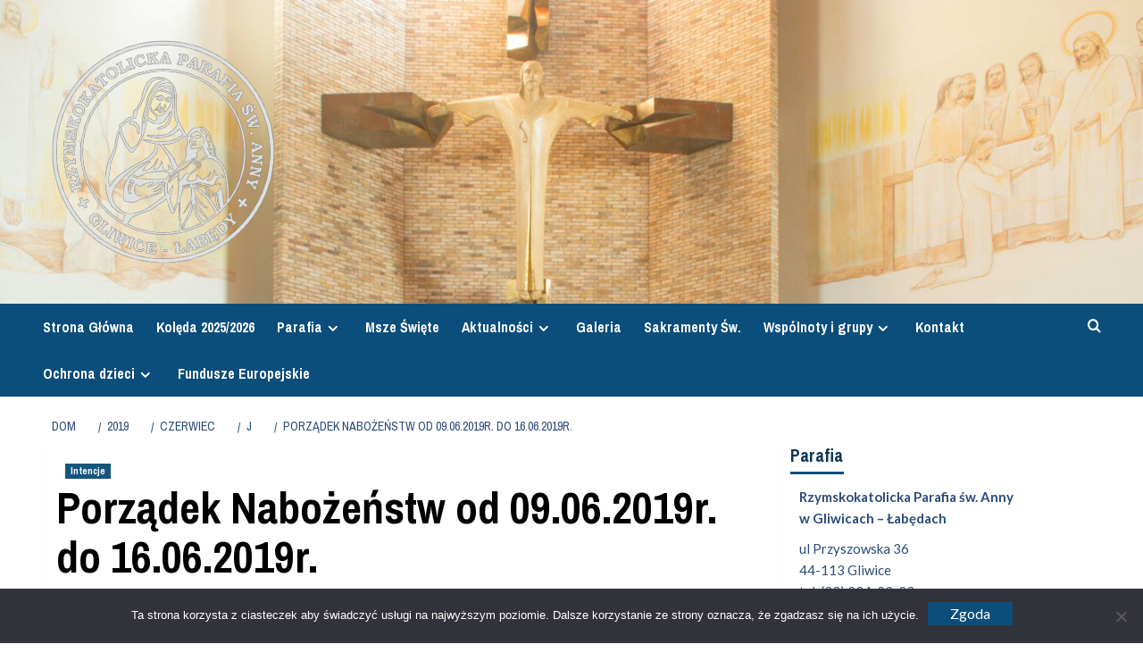

--- FILE ---
content_type: text/html; charset=UTF-8
request_url: http://www.sw.anna.gliwice.pl/2019/06/08/porzadek-nabozenstw-od-09-06-2019r-do-16-06-2019r/
body_size: 16780
content:
<!doctype html>
<html lang="pl-PL">

<head>
    <meta charset="UTF-8">
    <meta name="viewport" content="width=device-width, initial-scale=1">
    <link rel="profile" href="http://gmpg.org/xfn/11">
    <title>Porządek Nabożeństw od 09.06.2019r. do 16.06.2019r. &#8211; Rzymskokatolicka Parafia św. Anny</title>
<meta name='robots' content='max-image-preview:large' />
	<style>img:is([sizes="auto" i], [sizes^="auto," i]) { contain-intrinsic-size: 3000px 1500px }</style>
	<link rel='preload' href='https://fonts.googleapis.com/css?family=Source%2BSans%2BPro%3A400%2C700%7CLato%3A400%2C700&#038;subset=latin%2Clatin-ext&#038;display=swap' as='style' onload="this.onload=null;this.rel='stylesheet'" type='text/css' media='all' crossorigin='anonymous'>
<link rel='preconnect' href='https://fonts.googleapis.com' crossorigin='anonymous'>
<link rel='preconnect' href='https://fonts.gstatic.com' crossorigin='anonymous'>
<link rel='dns-prefetch' href='//fonts.googleapis.com' />
<link rel='preconnect' href='https://fonts.googleapis.com' />
<link rel='preconnect' href='https://fonts.gstatic.com' />
<link rel="alternate" type="application/rss+xml" title="Rzymskokatolicka Parafia św. Anny &raquo; Kanał z wpisami" href="http://www.sw.anna.gliwice.pl/feed/" />
<script type="text/javascript">
/* <![CDATA[ */
window._wpemojiSettings = {"baseUrl":"https:\/\/s.w.org\/images\/core\/emoji\/16.0.1\/72x72\/","ext":".png","svgUrl":"https:\/\/s.w.org\/images\/core\/emoji\/16.0.1\/svg\/","svgExt":".svg","source":{"concatemoji":"http:\/\/www.sw.anna.gliwice.pl\/wp-includes\/js\/wp-emoji-release.min.js?ver=6.8.3"}};
/*! This file is auto-generated */
!function(s,n){var o,i,e;function c(e){try{var t={supportTests:e,timestamp:(new Date).valueOf()};sessionStorage.setItem(o,JSON.stringify(t))}catch(e){}}function p(e,t,n){e.clearRect(0,0,e.canvas.width,e.canvas.height),e.fillText(t,0,0);var t=new Uint32Array(e.getImageData(0,0,e.canvas.width,e.canvas.height).data),a=(e.clearRect(0,0,e.canvas.width,e.canvas.height),e.fillText(n,0,0),new Uint32Array(e.getImageData(0,0,e.canvas.width,e.canvas.height).data));return t.every(function(e,t){return e===a[t]})}function u(e,t){e.clearRect(0,0,e.canvas.width,e.canvas.height),e.fillText(t,0,0);for(var n=e.getImageData(16,16,1,1),a=0;a<n.data.length;a++)if(0!==n.data[a])return!1;return!0}function f(e,t,n,a){switch(t){case"flag":return n(e,"\ud83c\udff3\ufe0f\u200d\u26a7\ufe0f","\ud83c\udff3\ufe0f\u200b\u26a7\ufe0f")?!1:!n(e,"\ud83c\udde8\ud83c\uddf6","\ud83c\udde8\u200b\ud83c\uddf6")&&!n(e,"\ud83c\udff4\udb40\udc67\udb40\udc62\udb40\udc65\udb40\udc6e\udb40\udc67\udb40\udc7f","\ud83c\udff4\u200b\udb40\udc67\u200b\udb40\udc62\u200b\udb40\udc65\u200b\udb40\udc6e\u200b\udb40\udc67\u200b\udb40\udc7f");case"emoji":return!a(e,"\ud83e\udedf")}return!1}function g(e,t,n,a){var r="undefined"!=typeof WorkerGlobalScope&&self instanceof WorkerGlobalScope?new OffscreenCanvas(300,150):s.createElement("canvas"),o=r.getContext("2d",{willReadFrequently:!0}),i=(o.textBaseline="top",o.font="600 32px Arial",{});return e.forEach(function(e){i[e]=t(o,e,n,a)}),i}function t(e){var t=s.createElement("script");t.src=e,t.defer=!0,s.head.appendChild(t)}"undefined"!=typeof Promise&&(o="wpEmojiSettingsSupports",i=["flag","emoji"],n.supports={everything:!0,everythingExceptFlag:!0},e=new Promise(function(e){s.addEventListener("DOMContentLoaded",e,{once:!0})}),new Promise(function(t){var n=function(){try{var e=JSON.parse(sessionStorage.getItem(o));if("object"==typeof e&&"number"==typeof e.timestamp&&(new Date).valueOf()<e.timestamp+604800&&"object"==typeof e.supportTests)return e.supportTests}catch(e){}return null}();if(!n){if("undefined"!=typeof Worker&&"undefined"!=typeof OffscreenCanvas&&"undefined"!=typeof URL&&URL.createObjectURL&&"undefined"!=typeof Blob)try{var e="postMessage("+g.toString()+"("+[JSON.stringify(i),f.toString(),p.toString(),u.toString()].join(",")+"));",a=new Blob([e],{type:"text/javascript"}),r=new Worker(URL.createObjectURL(a),{name:"wpTestEmojiSupports"});return void(r.onmessage=function(e){c(n=e.data),r.terminate(),t(n)})}catch(e){}c(n=g(i,f,p,u))}t(n)}).then(function(e){for(var t in e)n.supports[t]=e[t],n.supports.everything=n.supports.everything&&n.supports[t],"flag"!==t&&(n.supports.everythingExceptFlag=n.supports.everythingExceptFlag&&n.supports[t]);n.supports.everythingExceptFlag=n.supports.everythingExceptFlag&&!n.supports.flag,n.DOMReady=!1,n.readyCallback=function(){n.DOMReady=!0}}).then(function(){return e}).then(function(){var e;n.supports.everything||(n.readyCallback(),(e=n.source||{}).concatemoji?t(e.concatemoji):e.wpemoji&&e.twemoji&&(t(e.twemoji),t(e.wpemoji)))}))}((window,document),window._wpemojiSettings);
/* ]]> */
</script>
<link rel='stylesheet' id='premium-addons-css' href='http://www.sw.anna.gliwice.pl/wp-content/plugins/premium-addons-for-elementor/assets/frontend/min-css/premium-addons.min.css?ver=4.11.45' type='text/css' media='all' />
<link rel='stylesheet' id='anwp-pg-styles-css' href='http://www.sw.anna.gliwice.pl/wp-content/plugins/anwp-post-grid-for-elementor/public/css/styles.min.css?ver=1.3.3' type='text/css' media='all' />
<style id='wp-emoji-styles-inline-css' type='text/css'>

	img.wp-smiley, img.emoji {
		display: inline !important;
		border: none !important;
		box-shadow: none !important;
		height: 1em !important;
		width: 1em !important;
		margin: 0 0.07em !important;
		vertical-align: -0.1em !important;
		background: none !important;
		padding: 0 !important;
	}
</style>
<link rel='stylesheet' id='wp-block-library-css' href='http://www.sw.anna.gliwice.pl/wp-includes/css/dist/block-library/style.min.css?ver=6.8.3' type='text/css' media='all' />
<style id='wp-block-library-theme-inline-css' type='text/css'>
.wp-block-audio :where(figcaption){color:#555;font-size:13px;text-align:center}.is-dark-theme .wp-block-audio :where(figcaption){color:#ffffffa6}.wp-block-audio{margin:0 0 1em}.wp-block-code{border:1px solid #ccc;border-radius:4px;font-family:Menlo,Consolas,monaco,monospace;padding:.8em 1em}.wp-block-embed :where(figcaption){color:#555;font-size:13px;text-align:center}.is-dark-theme .wp-block-embed :where(figcaption){color:#ffffffa6}.wp-block-embed{margin:0 0 1em}.blocks-gallery-caption{color:#555;font-size:13px;text-align:center}.is-dark-theme .blocks-gallery-caption{color:#ffffffa6}:root :where(.wp-block-image figcaption){color:#555;font-size:13px;text-align:center}.is-dark-theme :root :where(.wp-block-image figcaption){color:#ffffffa6}.wp-block-image{margin:0 0 1em}.wp-block-pullquote{border-bottom:4px solid;border-top:4px solid;color:currentColor;margin-bottom:1.75em}.wp-block-pullquote cite,.wp-block-pullquote footer,.wp-block-pullquote__citation{color:currentColor;font-size:.8125em;font-style:normal;text-transform:uppercase}.wp-block-quote{border-left:.25em solid;margin:0 0 1.75em;padding-left:1em}.wp-block-quote cite,.wp-block-quote footer{color:currentColor;font-size:.8125em;font-style:normal;position:relative}.wp-block-quote:where(.has-text-align-right){border-left:none;border-right:.25em solid;padding-left:0;padding-right:1em}.wp-block-quote:where(.has-text-align-center){border:none;padding-left:0}.wp-block-quote.is-large,.wp-block-quote.is-style-large,.wp-block-quote:where(.is-style-plain){border:none}.wp-block-search .wp-block-search__label{font-weight:700}.wp-block-search__button{border:1px solid #ccc;padding:.375em .625em}:where(.wp-block-group.has-background){padding:1.25em 2.375em}.wp-block-separator.has-css-opacity{opacity:.4}.wp-block-separator{border:none;border-bottom:2px solid;margin-left:auto;margin-right:auto}.wp-block-separator.has-alpha-channel-opacity{opacity:1}.wp-block-separator:not(.is-style-wide):not(.is-style-dots){width:100px}.wp-block-separator.has-background:not(.is-style-dots){border-bottom:none;height:1px}.wp-block-separator.has-background:not(.is-style-wide):not(.is-style-dots){height:2px}.wp-block-table{margin:0 0 1em}.wp-block-table td,.wp-block-table th{word-break:normal}.wp-block-table :where(figcaption){color:#555;font-size:13px;text-align:center}.is-dark-theme .wp-block-table :where(figcaption){color:#ffffffa6}.wp-block-video :where(figcaption){color:#555;font-size:13px;text-align:center}.is-dark-theme .wp-block-video :where(figcaption){color:#ffffffa6}.wp-block-video{margin:0 0 1em}:root :where(.wp-block-template-part.has-background){margin-bottom:0;margin-top:0;padding:1.25em 2.375em}
</style>
<style id='pdfemb-pdf-embedder-viewer-style-inline-css' type='text/css'>
.wp-block-pdfemb-pdf-embedder-viewer{max-width:none}

</style>
<style id='global-styles-inline-css' type='text/css'>
:root{--wp--preset--aspect-ratio--square: 1;--wp--preset--aspect-ratio--4-3: 4/3;--wp--preset--aspect-ratio--3-4: 3/4;--wp--preset--aspect-ratio--3-2: 3/2;--wp--preset--aspect-ratio--2-3: 2/3;--wp--preset--aspect-ratio--16-9: 16/9;--wp--preset--aspect-ratio--9-16: 9/16;--wp--preset--color--black: #000000;--wp--preset--color--cyan-bluish-gray: #abb8c3;--wp--preset--color--white: #ffffff;--wp--preset--color--pale-pink: #f78da7;--wp--preset--color--vivid-red: #cf2e2e;--wp--preset--color--luminous-vivid-orange: #ff6900;--wp--preset--color--luminous-vivid-amber: #fcb900;--wp--preset--color--light-green-cyan: #7bdcb5;--wp--preset--color--vivid-green-cyan: #00d084;--wp--preset--color--pale-cyan-blue: #8ed1fc;--wp--preset--color--vivid-cyan-blue: #0693e3;--wp--preset--color--vivid-purple: #9b51e0;--wp--preset--gradient--vivid-cyan-blue-to-vivid-purple: linear-gradient(135deg,rgba(6,147,227,1) 0%,rgb(155,81,224) 100%);--wp--preset--gradient--light-green-cyan-to-vivid-green-cyan: linear-gradient(135deg,rgb(122,220,180) 0%,rgb(0,208,130) 100%);--wp--preset--gradient--luminous-vivid-amber-to-luminous-vivid-orange: linear-gradient(135deg,rgba(252,185,0,1) 0%,rgba(255,105,0,1) 100%);--wp--preset--gradient--luminous-vivid-orange-to-vivid-red: linear-gradient(135deg,rgba(255,105,0,1) 0%,rgb(207,46,46) 100%);--wp--preset--gradient--very-light-gray-to-cyan-bluish-gray: linear-gradient(135deg,rgb(238,238,238) 0%,rgb(169,184,195) 100%);--wp--preset--gradient--cool-to-warm-spectrum: linear-gradient(135deg,rgb(74,234,220) 0%,rgb(151,120,209) 20%,rgb(207,42,186) 40%,rgb(238,44,130) 60%,rgb(251,105,98) 80%,rgb(254,248,76) 100%);--wp--preset--gradient--blush-light-purple: linear-gradient(135deg,rgb(255,206,236) 0%,rgb(152,150,240) 100%);--wp--preset--gradient--blush-bordeaux: linear-gradient(135deg,rgb(254,205,165) 0%,rgb(254,45,45) 50%,rgb(107,0,62) 100%);--wp--preset--gradient--luminous-dusk: linear-gradient(135deg,rgb(255,203,112) 0%,rgb(199,81,192) 50%,rgb(65,88,208) 100%);--wp--preset--gradient--pale-ocean: linear-gradient(135deg,rgb(255,245,203) 0%,rgb(182,227,212) 50%,rgb(51,167,181) 100%);--wp--preset--gradient--electric-grass: linear-gradient(135deg,rgb(202,248,128) 0%,rgb(113,206,126) 100%);--wp--preset--gradient--midnight: linear-gradient(135deg,rgb(2,3,129) 0%,rgb(40,116,252) 100%);--wp--preset--font-size--small: 13px;--wp--preset--font-size--medium: 20px;--wp--preset--font-size--large: 36px;--wp--preset--font-size--x-large: 42px;--wp--preset--spacing--20: 0.44rem;--wp--preset--spacing--30: 0.67rem;--wp--preset--spacing--40: 1rem;--wp--preset--spacing--50: 1.5rem;--wp--preset--spacing--60: 2.25rem;--wp--preset--spacing--70: 3.38rem;--wp--preset--spacing--80: 5.06rem;--wp--preset--shadow--natural: 6px 6px 9px rgba(0, 0, 0, 0.2);--wp--preset--shadow--deep: 12px 12px 50px rgba(0, 0, 0, 0.4);--wp--preset--shadow--sharp: 6px 6px 0px rgba(0, 0, 0, 0.2);--wp--preset--shadow--outlined: 6px 6px 0px -3px rgba(255, 255, 255, 1), 6px 6px rgba(0, 0, 0, 1);--wp--preset--shadow--crisp: 6px 6px 0px rgba(0, 0, 0, 1);}:root { --wp--style--global--content-size: 790px;--wp--style--global--wide-size: 1180px; }:where(body) { margin: 0; }.wp-site-blocks > .alignleft { float: left; margin-right: 2em; }.wp-site-blocks > .alignright { float: right; margin-left: 2em; }.wp-site-blocks > .aligncenter { justify-content: center; margin-left: auto; margin-right: auto; }:where(.wp-site-blocks) > * { margin-block-start: 24px; margin-block-end: 0; }:where(.wp-site-blocks) > :first-child { margin-block-start: 0; }:where(.wp-site-blocks) > :last-child { margin-block-end: 0; }:root { --wp--style--block-gap: 24px; }:root :where(.is-layout-flow) > :first-child{margin-block-start: 0;}:root :where(.is-layout-flow) > :last-child{margin-block-end: 0;}:root :where(.is-layout-flow) > *{margin-block-start: 24px;margin-block-end: 0;}:root :where(.is-layout-constrained) > :first-child{margin-block-start: 0;}:root :where(.is-layout-constrained) > :last-child{margin-block-end: 0;}:root :where(.is-layout-constrained) > *{margin-block-start: 24px;margin-block-end: 0;}:root :where(.is-layout-flex){gap: 24px;}:root :where(.is-layout-grid){gap: 24px;}.is-layout-flow > .alignleft{float: left;margin-inline-start: 0;margin-inline-end: 2em;}.is-layout-flow > .alignright{float: right;margin-inline-start: 2em;margin-inline-end: 0;}.is-layout-flow > .aligncenter{margin-left: auto !important;margin-right: auto !important;}.is-layout-constrained > .alignleft{float: left;margin-inline-start: 0;margin-inline-end: 2em;}.is-layout-constrained > .alignright{float: right;margin-inline-start: 2em;margin-inline-end: 0;}.is-layout-constrained > .aligncenter{margin-left: auto !important;margin-right: auto !important;}.is-layout-constrained > :where(:not(.alignleft):not(.alignright):not(.alignfull)){max-width: var(--wp--style--global--content-size);margin-left: auto !important;margin-right: auto !important;}.is-layout-constrained > .alignwide{max-width: var(--wp--style--global--wide-size);}body .is-layout-flex{display: flex;}.is-layout-flex{flex-wrap: wrap;align-items: center;}.is-layout-flex > :is(*, div){margin: 0;}body .is-layout-grid{display: grid;}.is-layout-grid > :is(*, div){margin: 0;}body{padding-top: 0px;padding-right: 0px;padding-bottom: 0px;padding-left: 0px;}a:where(:not(.wp-element-button)){text-decoration: none;}:root :where(.wp-element-button, .wp-block-button__link){background-color: #32373c;border-width: 0;color: #fff;font-family: inherit;font-size: inherit;line-height: inherit;padding: calc(0.667em + 2px) calc(1.333em + 2px);text-decoration: none;}.has-black-color{color: var(--wp--preset--color--black) !important;}.has-cyan-bluish-gray-color{color: var(--wp--preset--color--cyan-bluish-gray) !important;}.has-white-color{color: var(--wp--preset--color--white) !important;}.has-pale-pink-color{color: var(--wp--preset--color--pale-pink) !important;}.has-vivid-red-color{color: var(--wp--preset--color--vivid-red) !important;}.has-luminous-vivid-orange-color{color: var(--wp--preset--color--luminous-vivid-orange) !important;}.has-luminous-vivid-amber-color{color: var(--wp--preset--color--luminous-vivid-amber) !important;}.has-light-green-cyan-color{color: var(--wp--preset--color--light-green-cyan) !important;}.has-vivid-green-cyan-color{color: var(--wp--preset--color--vivid-green-cyan) !important;}.has-pale-cyan-blue-color{color: var(--wp--preset--color--pale-cyan-blue) !important;}.has-vivid-cyan-blue-color{color: var(--wp--preset--color--vivid-cyan-blue) !important;}.has-vivid-purple-color{color: var(--wp--preset--color--vivid-purple) !important;}.has-black-background-color{background-color: var(--wp--preset--color--black) !important;}.has-cyan-bluish-gray-background-color{background-color: var(--wp--preset--color--cyan-bluish-gray) !important;}.has-white-background-color{background-color: var(--wp--preset--color--white) !important;}.has-pale-pink-background-color{background-color: var(--wp--preset--color--pale-pink) !important;}.has-vivid-red-background-color{background-color: var(--wp--preset--color--vivid-red) !important;}.has-luminous-vivid-orange-background-color{background-color: var(--wp--preset--color--luminous-vivid-orange) !important;}.has-luminous-vivid-amber-background-color{background-color: var(--wp--preset--color--luminous-vivid-amber) !important;}.has-light-green-cyan-background-color{background-color: var(--wp--preset--color--light-green-cyan) !important;}.has-vivid-green-cyan-background-color{background-color: var(--wp--preset--color--vivid-green-cyan) !important;}.has-pale-cyan-blue-background-color{background-color: var(--wp--preset--color--pale-cyan-blue) !important;}.has-vivid-cyan-blue-background-color{background-color: var(--wp--preset--color--vivid-cyan-blue) !important;}.has-vivid-purple-background-color{background-color: var(--wp--preset--color--vivid-purple) !important;}.has-black-border-color{border-color: var(--wp--preset--color--black) !important;}.has-cyan-bluish-gray-border-color{border-color: var(--wp--preset--color--cyan-bluish-gray) !important;}.has-white-border-color{border-color: var(--wp--preset--color--white) !important;}.has-pale-pink-border-color{border-color: var(--wp--preset--color--pale-pink) !important;}.has-vivid-red-border-color{border-color: var(--wp--preset--color--vivid-red) !important;}.has-luminous-vivid-orange-border-color{border-color: var(--wp--preset--color--luminous-vivid-orange) !important;}.has-luminous-vivid-amber-border-color{border-color: var(--wp--preset--color--luminous-vivid-amber) !important;}.has-light-green-cyan-border-color{border-color: var(--wp--preset--color--light-green-cyan) !important;}.has-vivid-green-cyan-border-color{border-color: var(--wp--preset--color--vivid-green-cyan) !important;}.has-pale-cyan-blue-border-color{border-color: var(--wp--preset--color--pale-cyan-blue) !important;}.has-vivid-cyan-blue-border-color{border-color: var(--wp--preset--color--vivid-cyan-blue) !important;}.has-vivid-purple-border-color{border-color: var(--wp--preset--color--vivid-purple) !important;}.has-vivid-cyan-blue-to-vivid-purple-gradient-background{background: var(--wp--preset--gradient--vivid-cyan-blue-to-vivid-purple) !important;}.has-light-green-cyan-to-vivid-green-cyan-gradient-background{background: var(--wp--preset--gradient--light-green-cyan-to-vivid-green-cyan) !important;}.has-luminous-vivid-amber-to-luminous-vivid-orange-gradient-background{background: var(--wp--preset--gradient--luminous-vivid-amber-to-luminous-vivid-orange) !important;}.has-luminous-vivid-orange-to-vivid-red-gradient-background{background: var(--wp--preset--gradient--luminous-vivid-orange-to-vivid-red) !important;}.has-very-light-gray-to-cyan-bluish-gray-gradient-background{background: var(--wp--preset--gradient--very-light-gray-to-cyan-bluish-gray) !important;}.has-cool-to-warm-spectrum-gradient-background{background: var(--wp--preset--gradient--cool-to-warm-spectrum) !important;}.has-blush-light-purple-gradient-background{background: var(--wp--preset--gradient--blush-light-purple) !important;}.has-blush-bordeaux-gradient-background{background: var(--wp--preset--gradient--blush-bordeaux) !important;}.has-luminous-dusk-gradient-background{background: var(--wp--preset--gradient--luminous-dusk) !important;}.has-pale-ocean-gradient-background{background: var(--wp--preset--gradient--pale-ocean) !important;}.has-electric-grass-gradient-background{background: var(--wp--preset--gradient--electric-grass) !important;}.has-midnight-gradient-background{background: var(--wp--preset--gradient--midnight) !important;}.has-small-font-size{font-size: var(--wp--preset--font-size--small) !important;}.has-medium-font-size{font-size: var(--wp--preset--font-size--medium) !important;}.has-large-font-size{font-size: var(--wp--preset--font-size--large) !important;}.has-x-large-font-size{font-size: var(--wp--preset--font-size--x-large) !important;}
:root :where(.wp-block-pullquote){font-size: 1.5em;line-height: 1.6;}
</style>
<link rel='stylesheet' id='contact-form-7-css' href='http://www.sw.anna.gliwice.pl/wp-content/plugins/contact-form-7/includes/css/styles.css?ver=6.1.3' type='text/css' media='all' />
<link rel='stylesheet' id='cookie-notice-front-css' href='http://www.sw.anna.gliwice.pl/wp-content/plugins/cookie-notice/css/front.min.css?ver=2.5.8' type='text/css' media='all' />
<link rel='stylesheet' id='super-rss-reader-css' href='http://www.sw.anna.gliwice.pl/wp-content/plugins/super-rss-reader/public/css/style.min.css?ver=5.3' type='text/css' media='all' />
<link rel='stylesheet' id='slick-css' href='http://www.sw.anna.gliwice.pl/wp-content/plugins/widget-post-slider/assets/css/slick.css?ver=all' type='text/css' media='all' />
<link rel='stylesheet' id='font-awesome-css-css' href='http://www.sw.anna.gliwice.pl/wp-content/plugins/widget-post-slider/assets/css/font-awesome.min.css?ver=all' type='text/css' media='all' />
<link rel='stylesheet' id='widget-post-slider-style-css' href='http://www.sw.anna.gliwice.pl/wp-content/plugins/widget-post-slider/assets/css/style.css?ver=all' type='text/css' media='all' />
<link rel='stylesheet' id='newsport-google-fonts-css' href='https://fonts.googleapis.com/css?family=Archivo+Narrow:400,400italic,700' type='text/css' media='all' />
<link rel='stylesheet' id='bootstrap-css' href='http://www.sw.anna.gliwice.pl/wp-content/themes/covernews/assets/bootstrap/css/bootstrap.min.css?ver=6.8.3' type='text/css' media='all' />
<link rel='stylesheet' id='covernews-style-css' href='http://www.sw.anna.gliwice.pl/wp-content/themes/covernews/style.css?ver=6.8.3' type='text/css' media='all' />
<link rel='stylesheet' id='newsport-css' href='http://www.sw.anna.gliwice.pl/wp-content/themes/newsport/style.css?ver=2.0.2' type='text/css' media='all' />
<link rel='stylesheet' id='covernews-google-fonts-css' href='https://fonts.googleapis.com/css?family=Source%2BSans%2BPro%3A400%2C700%7CLato%3A400%2C700&#038;subset=latin%2Clatin-ext&#038;display=swap' type='text/css' media='all' />
<link rel='stylesheet' id='covernews-icons-css' href='http://www.sw.anna.gliwice.pl/wp-content/themes/covernews/assets/icons/style.css?ver=6.8.3' type='text/css' media='all' />
<script type="text/javascript" id="cookie-notice-front-js-before">
/* <![CDATA[ */
var cnArgs = {"ajaxUrl":"http:\/\/www.sw.anna.gliwice.pl\/wp-admin\/admin-ajax.php","nonce":"20aa05fe14","hideEffect":"fade","position":"bottom","onScroll":false,"onScrollOffset":100,"onClick":false,"cookieName":"cookie_notice_accepted","cookieTime":2592000,"cookieTimeRejected":2592000,"globalCookie":false,"redirection":false,"cache":false,"revokeCookies":false,"revokeCookiesOpt":"automatic"};
/* ]]> */
</script>
<script type="text/javascript" src="http://www.sw.anna.gliwice.pl/wp-content/plugins/cookie-notice/js/front.min.js?ver=2.5.8" id="cookie-notice-front-js"></script>
<script type="text/javascript" src="http://www.sw.anna.gliwice.pl/wp-includes/js/jquery/jquery.min.js?ver=3.7.1" id="jquery-core-js"></script>
<script type="text/javascript" src="http://www.sw.anna.gliwice.pl/wp-includes/js/jquery/jquery-migrate.min.js?ver=3.4.1" id="jquery-migrate-js"></script>
<script type="text/javascript" src="http://www.sw.anna.gliwice.pl/wp-content/plugins/super-rss-reader/public/js/jquery.easy-ticker.min.js?ver=5.3" id="jquery-easy-ticker-js"></script>
<script type="text/javascript" src="http://www.sw.anna.gliwice.pl/wp-content/plugins/super-rss-reader/public/js/script.min.js?ver=5.3" id="super-rss-reader-js"></script>
<link rel="https://api.w.org/" href="http://www.sw.anna.gliwice.pl/wp-json/" /><link rel="alternate" title="JSON" type="application/json" href="http://www.sw.anna.gliwice.pl/wp-json/wp/v2/posts/3656" /><link rel="EditURI" type="application/rsd+xml" title="RSD" href="http://www.sw.anna.gliwice.pl/xmlrpc.php?rsd" />
<meta name="generator" content="WordPress 6.8.3" />
<link rel="canonical" href="http://www.sw.anna.gliwice.pl/2019/06/08/porzadek-nabozenstw-od-09-06-2019r-do-16-06-2019r/" />
<link rel='shortlink' href='http://www.sw.anna.gliwice.pl/?p=3656' />
<link rel="alternate" title="oEmbed (JSON)" type="application/json+oembed" href="http://www.sw.anna.gliwice.pl/wp-json/oembed/1.0/embed?url=http%3A%2F%2Fwww.sw.anna.gliwice.pl%2F2019%2F06%2F08%2Fporzadek-nabozenstw-od-09-06-2019r-do-16-06-2019r%2F" />
<link rel="alternate" title="oEmbed (XML)" type="text/xml+oembed" href="http://www.sw.anna.gliwice.pl/wp-json/oembed/1.0/embed?url=http%3A%2F%2Fwww.sw.anna.gliwice.pl%2F2019%2F06%2F08%2Fporzadek-nabozenstw-od-09-06-2019r-do-16-06-2019r%2F&#038;format=xml" />
<style>
.sdata:before{content:attr(title);}
</style>
<style> .entry-footer .byline{ display:none !important; } </style><style> .entry-meta .byline{ display:none !important; } </style><style> .entry-footer .posted-on{ display:none !important; } </style><style> .entry-meta .entry-date{ display:none !important; } </style><style> .entry-meta .date{ display:none !important; } </style><style> .entry-footer .cat-links{ display:none !important; } </style><style> .entry-meta .cat-links{ display:none !important; } </style><style> .entry-meta .categories-links{ display:none !important; } </style><style> .entry-footer .comments-link{ display:none !important; } </style><style> .entry-meta .comments-link{ display:none !important; } </style><style> .entry-footer .edit-link{ display:none !important; } </style><style> .entry-meta .edit-link{ display:none !important; } </style><link rel="preload" href="http://www.sw.anna.gliwice.pl/wp-content/uploads/2023/05/cropped-oltarz1-scaled-2.jpg" as="image"><meta name="generator" content="Elementor 3.32.5; features: additional_custom_breakpoints; settings: css_print_method-external, google_font-enabled, font_display-auto">
			<style>
				.e-con.e-parent:nth-of-type(n+4):not(.e-lazyloaded):not(.e-no-lazyload),
				.e-con.e-parent:nth-of-type(n+4):not(.e-lazyloaded):not(.e-no-lazyload) * {
					background-image: none !important;
				}
				@media screen and (max-height: 1024px) {
					.e-con.e-parent:nth-of-type(n+3):not(.e-lazyloaded):not(.e-no-lazyload),
					.e-con.e-parent:nth-of-type(n+3):not(.e-lazyloaded):not(.e-no-lazyload) * {
						background-image: none !important;
					}
				}
				@media screen and (max-height: 640px) {
					.e-con.e-parent:nth-of-type(n+2):not(.e-lazyloaded):not(.e-no-lazyload),
					.e-con.e-parent:nth-of-type(n+2):not(.e-lazyloaded):not(.e-no-lazyload) * {
						background-image: none !important;
					}
				}
			</style>
			        <style type="text/css">
                        body .masthead-banner.data-bg:before {
                background: rgba(0,0,0,0);
            }
                        .site-title,
            .site-description {
                position: absolute;
                clip: rect(1px, 1px, 1px, 1px);
                display: none;
            }

                    .elementor-template-full-width .elementor-section.elementor-section-full_width > .elementor-container,
        .elementor-template-full-width .elementor-section.elementor-section-boxed > .elementor-container{
            max-width: 1200px;
        }
        @media (min-width: 1600px){
            .elementor-template-full-width .elementor-section.elementor-section-full_width > .elementor-container,
            .elementor-template-full-width .elementor-section.elementor-section-boxed > .elementor-container{
                max-width: 1600px;
            }
        }
        
        .align-content-left .elementor-section-stretched,
        .align-content-right .elementor-section-stretched {
            max-width: 100%;
            left: 0 !important;
        }


        </style>
        <style type="text/css" id="custom-background-css">
body.custom-background { background-color: #ffffff; }
</style>
	<link rel="icon" href="http://www.sw.anna.gliwice.pl/wp-content/uploads/2019/02/cropped-logo1-e1549563796347-1-32x32.png" sizes="32x32" />
<link rel="icon" href="http://www.sw.anna.gliwice.pl/wp-content/uploads/2019/02/cropped-logo1-e1549563796347-1-192x192.png" sizes="192x192" />
<link rel="apple-touch-icon" href="http://www.sw.anna.gliwice.pl/wp-content/uploads/2019/02/cropped-logo1-e1549563796347-1-180x180.png" />
<meta name="msapplication-TileImage" content="http://www.sw.anna.gliwice.pl/wp-content/uploads/2019/02/cropped-logo1-e1549563796347-1-270x270.png" />
		<style type="text/css" id="wp-custom-css">
			p,ol,ul,a {
	color:#2C4B7A;
	padding:0 10px;
}

h2 {
	color:#103759;
}

footer p{
	color: #ffffff;
}		</style>
		</head>

<body class="wp-singular post-template-default single single-post postid-3656 single-format-standard custom-background wp-custom-logo wp-embed-responsive wp-theme-covernews wp-child-theme-newsport cookies-not-set eio-default theme--covernews default-content-layout archive-layout-grid scrollup-sticky-header aft-sticky-header aft-sticky-sidebar default aft-container-default aft-main-banner-slider-editors-picks-trending single-content-mode-default header-image-default align-content-left aft-and elementor-default elementor-kit-5537">
    
    
    <div id="page" class="site">
        <a class="skip-link screen-reader-text" href="#content">Przejdź do treści</a>

            <div class="header-layout-1">
                <header id="masthead" class="site-header">
                        <div class="masthead-banner data-bg"
                 data-background="http://www.sw.anna.gliwice.pl/wp-content/uploads/2023/05/cropped-oltarz1-scaled-2.jpg">
                <div class="container">
                    <div class="row">
                        <div class="col-md-4">
                            <div class="site-branding">
                                <a href="http://www.sw.anna.gliwice.pl/" class="custom-logo-link" rel="home"><img loading="lazy" width="250" height="250" src="http://www.sw.anna.gliwice.pl/wp-content/uploads/2019/02/cropped-logo_biale_male2.png" class="custom-logo" alt="Rzymskokatolicka Parafia św. Anny" decoding="async" srcset="http://www.sw.anna.gliwice.pl/wp-content/uploads/2019/02/cropped-logo_biale_male2.png 250w, http://www.sw.anna.gliwice.pl/wp-content/uploads/2019/02/cropped-logo_biale_male2-150x150.png 150w" sizes="(max-width: 250px) 100vw, 250px" loading="lazy" /></a>                                    <p class="site-title font-family-1">
                                        <a href="http://www.sw.anna.gliwice.pl/"
                                           rel="home">Rzymskokatolicka Parafia św. Anny</a>
                                    </p>
                                
                                                            </div>
                        </div>
                        <div class="col-md-8">
                                                    </div>
                    </div>
                </div>
            </div>
            <nav id="site-navigation" class="main-navigation">
                <div class="container">
                    <div class="row">
                        <div class="kol-12">
                            <div class="navigation-container">



                                <span class="toggle-menu" aria-controls="primary-menu" aria-expanded="false">
                                <span class="screen-reader-text">Primary Menu</span>
                                 <i class="ham"></i>
                        </span>
                                <span class="af-mobile-site-title-wrap">
                            <a href="http://www.sw.anna.gliwice.pl/" class="custom-logo-link" rel="home"><img loading="lazy" width="250" height="250" src="http://www.sw.anna.gliwice.pl/wp-content/uploads/2019/02/cropped-logo_biale_male2.png" class="custom-logo" alt="Rzymskokatolicka Parafia św. Anny" decoding="async" srcset="http://www.sw.anna.gliwice.pl/wp-content/uploads/2019/02/cropped-logo_biale_male2.png 250w, http://www.sw.anna.gliwice.pl/wp-content/uploads/2019/02/cropped-logo_biale_male2-150x150.png 150w" sizes="(max-width: 250px) 100vw, 250px" loading="lazy" /></a>                                    <p class="site-title font-family-1">
                                <a href="http://www.sw.anna.gliwice.pl/"
                                   rel="home">Rzymskokatolicka Parafia św. Anny</a>
                            </p>
                        </span>
                                <div class="menu main-menu"><ul id="primary-menu" class="menu"><li id="menu-item-7120" class="menu-item menu-item-type-custom menu-item-object-custom menu-item-home menu-item-7120"><a href="https://www.sw.anna.gliwice.pl">Strona Główna</a></li>
<li id="menu-item-8087" class="menu-item menu-item-type-post_type menu-item-object-post menu-item-8087"><a href="http://www.sw.anna.gliwice.pl/2024/12/21/koleda-2024-2025/">Kolęda 2025/2026</a></li>
<li id="menu-item-2933" class="menu-item menu-item-type-custom menu-item-object-custom menu-item-home menu-item-has-children menu-item-2933"><a href="http://www.sw.anna.gliwice.pl/">Parafia</a>
<ul class="sub-menu">
	<li id="menu-item-1402" class="menu-item menu-item-type-post_type menu-item-object-page menu-item-1402"><a href="http://www.sw.anna.gliwice.pl/nasi-duszpasterze/">Nasi Duszpasterze</a></li>
	<li id="menu-item-1403" class="menu-item menu-item-type-post_type menu-item-object-page menu-item-1403"><a href="http://www.sw.anna.gliwice.pl/patronka-w-anna/">Patronka św Anna</a></li>
	<li id="menu-item-7192" class="menu-item menu-item-type-post_type menu-item-object-page menu-item-7192"><a href="http://www.sw.anna.gliwice.pl/zycie-parafii/">Życie Parafii</a></li>
	<li id="menu-item-2269" class="menu-item menu-item-type-post_type menu-item-object-page menu-item-2269"><a href="http://www.sw.anna.gliwice.pl/miejscowoci-i-ulice-nalece-do-parafii/">Ulice należące do parafii</a></li>
</ul>
</li>
<li id="menu-item-7119" class="menu-item menu-item-type-post_type menu-item-object-page menu-item-7119"><a href="http://www.sw.anna.gliwice.pl/msze-swiete/">Msze Święte</a></li>
<li id="menu-item-7065" class="menu-item menu-item-type-post_type menu-item-object-page menu-item-has-children menu-item-7065"><a href="http://www.sw.anna.gliwice.pl/aktualnosci/">Aktualności</a>
<ul class="sub-menu">
	<li id="menu-item-7077" class="menu-item menu-item-type-post_type menu-item-object-page menu-item-7077"><a href="http://www.sw.anna.gliwice.pl/informacje-duszpasterskie/">Informacje duszpasterskie</a></li>
	<li id="menu-item-7083" class="menu-item menu-item-type-post_type menu-item-object-page menu-item-7083"><a href="http://www.sw.anna.gliwice.pl/intencje-mszy-sw/">Intencje Mszy św.</a></li>
	<li id="menu-item-7126" class="menu-item menu-item-type-post_type menu-item-object-page menu-item-7126"><a href="http://www.sw.anna.gliwice.pl/pielgrzymki/">Pielgrzymki</a></li>
</ul>
</li>
<li id="menu-item-1409" class="menu-item menu-item-type-taxonomy menu-item-object-category menu-item-1409"><a href="http://www.sw.anna.gliwice.pl/category/galeria/">Galeria</a></li>
<li id="menu-item-7138" class="menu-item menu-item-type-post_type menu-item-object-page menu-item-7138"><a href="http://www.sw.anna.gliwice.pl/sakramenty-swiete/">Sakramenty Św.</a></li>
<li id="menu-item-1414" class="menu-item menu-item-type-taxonomy menu-item-object-category menu-item-has-children menu-item-1414"><a href="http://www.sw.anna.gliwice.pl/category/wspolnoty-parafialne/">Wspólnoty i grupy</a>
<ul class="sub-menu">
	<li id="menu-item-1429" class="menu-item menu-item-type-post_type menu-item-object-page menu-item-1429"><a href="http://www.sw.anna.gliwice.pl/liturgiczna-sluzba-oltarza-parafii-sw-anny/">Liturgiczna Służba Ołtarza parafii św. Anny</a></li>
	<li id="menu-item-2228" class="menu-item menu-item-type-post_type menu-item-object-page menu-item-2228"><a href="http://www.sw.anna.gliwice.pl/marianki/">Marianki</a></li>
	<li id="menu-item-1430" class="menu-item menu-item-type-post_type menu-item-object-page menu-item-has-children menu-item-1430"><a href="http://www.sw.anna.gliwice.pl/schola1/">Schola</a>
	<ul class="sub-menu">
		<li id="menu-item-1435" class="menu-item menu-item-type-post_type menu-item-object-page menu-item-1435"><a href="http://www.sw.anna.gliwice.pl/schola-archiwum/">Schola – archiwum</a></li>
	</ul>
</li>
	<li id="menu-item-1434" class="menu-item menu-item-type-post_type menu-item-object-page menu-item-1434"><a href="http://www.sw.anna.gliwice.pl/roe-roacowe/">Róże Różańcowe</a></li>
	<li id="menu-item-1433" class="menu-item menu-item-type-post_type menu-item-object-page menu-item-1433"><a href="http://www.sw.anna.gliwice.pl/grupa-modzieowa/">Grupa Młodzieżowa</a></li>
	<li id="menu-item-2235" class="menu-item menu-item-type-post_type menu-item-object-page menu-item-2235"><a href="http://www.sw.anna.gliwice.pl/margaretka/">Apostolat Margaretka</a></li>
	<li id="menu-item-2299" class="menu-item menu-item-type-post_type menu-item-object-page menu-item-has-children menu-item-2299"><a href="http://www.sw.anna.gliwice.pl/caritasanna/">Caritas</a>
	<ul class="sub-menu">
		<li id="menu-item-2300" class="menu-item menu-item-type-custom menu-item-object-custom menu-item-2300"><a href="http://sw.anna.gliwice.pl/caritasparafii">Strona Caritas Parafii św. Anny</a></li>
	</ul>
</li>
	<li id="menu-item-2234" class="menu-item menu-item-type-post_type menu-item-object-page menu-item-2234"><a href="http://www.sw.anna.gliwice.pl/katecheza-dla-doroslych/">Katecheza dla dorosłych</a></li>
	<li id="menu-item-1438" class="menu-item menu-item-type-post_type menu-item-object-page menu-item-1438"><a href="http://www.sw.anna.gliwice.pl/krg-oazowo-biblijny/">Krąg biblijny</a></li>
	<li id="menu-item-1440" class="menu-item menu-item-type-post_type menu-item-object-page menu-item-1440"><a href="http://www.sw.anna.gliwice.pl/chor-cantabile/">Chór Cantabile</a></li>
	<li id="menu-item-1431" class="menu-item menu-item-type-post_type menu-item-object-page menu-item-1431"><a href="http://www.sw.anna.gliwice.pl/ze-skarbca-myli-benedykta-xvi/">Ze skarbca myśli Benedykta XVI</a></li>
	<li id="menu-item-1432" class="menu-item menu-item-type-post_type menu-item-object-page menu-item-1432"><a href="http://www.sw.anna.gliwice.pl/ze-skarbca-myli-jana-pawa-ii/">Ze skarbca myśli Jana Pawła II</a></li>
</ul>
</li>
<li id="menu-item-2274" class="menu-item menu-item-type-post_type menu-item-object-page menu-item-2274"><a href="http://www.sw.anna.gliwice.pl/kontakt/">Kontakt</a></li>
<li id="menu-item-7939" class="menu-item menu-item-type-custom menu-item-object-custom menu-item-has-children menu-item-7939"><a href="#">Ochrona dzieci</a>
<ul class="sub-menu">
	<li id="menu-item-7943" class="menu-item menu-item-type-custom menu-item-object-custom menu-item-7943"><a href="http://www.sw.anna.gliwice.pl/wp-content/uploads/2024/08/Standardy-ochrony-dzieci-na-strone-internetowa.pdf">Standardy ochrony dzieci</a></li>
	<li id="menu-item-7944" class="menu-item menu-item-type-custom menu-item-object-custom menu-item-7944"><a href="http://www.sw.anna.gliwice.pl/wp-content/uploads/2024/08/Zasady-bezpiecznych-relacji-pomiedzy-dziecmi-na-strone-internetowa.pdf">Zasady bezpiecznych relacji pomiędzy dziećmi</a></li>
	<li id="menu-item-7945" class="menu-item menu-item-type-custom menu-item-object-custom menu-item-7945"><a href="http://www.sw.anna.gliwice.pl/wp-content/uploads/2024/08/Ochrona-dzieci-i-mlodziezy-w-Diecezji-Gliwickiej.pdf">Ochrona dzieci i młodzieży w Diecezji Gliwickiej</a></li>
</ul>
</li>
<li id="menu-item-8063" class="menu-item menu-item-type-post_type menu-item-object-page menu-item-8063"><a href="http://www.sw.anna.gliwice.pl/fundusze-europejskie/">Fundusze Europejskie</a></li>
</ul></div>
                                <div class="cart-search">

                                    <div class="af-search-wrap">
                                        <div class="search-overlay">
                                            <a href="#" title="Search" class="search-icon">
                                                <i class="fa fa-search"></i>
                                            </a>
                                            <div class="af-search-form">
                                                <form role="search" method="get" class="search-form" action="http://www.sw.anna.gliwice.pl/">
				<label>
					<span class="screen-reader-text">Szukaj:</span>
					<input type="search" class="search-field" placeholder="Szukaj &hellip;" value="" name="s" />
				</label>
				<input type="submit" class="search-submit" value="Szukaj" />
			</form>                                            </div>
                                        </div>
                                    </div>
                                </div>


                            </div>
                        </div>
                    </div>
                </div>
            </nav>
        </header>
    </div>

        
            <div id="content" class="container">
                                <div class="em-breadcrumbs font-family-1 covernews-breadcrumbs">
            <div class="row">
                <div role="navigation" aria-label="Breatcrumbs" class="breadcrumb-trail breadcrumbs" itemprop="breadcrumb"><ul class="trail-items" itemscope itemtype="http://schema.org/BreadcrumbList"><meta name="numberOfItems" content="5" /><meta name="itemListOrder" content="Ascending" /><li itemprop="itemListElement" itemscope itemtype="http://schema.org/ListItem" class="trail-item trail-begin"><a href="http://www.sw.anna.gliwice.pl/" rel="home" itemprop="item"><span itemprop="name">Dom</span></a><meta itemprop="position" content="1" /></li><li itemprop="itemListElement" itemscope itemtype="http://schema.org/ListItem" class="trail-item"><a href="http://www.sw.anna.gliwice.pl/span%20class=sdata%20title=2019/span/" itemprop="item"><span itemprop="name"><span class="sdata" title="2019"></span></span></a><meta itemprop="position" content="2" /></li><li itemprop="itemListElement" itemscope itemtype="http://schema.org/ListItem" class="trail-item"><a href="http://www.sw.anna.gliwice.pl/span%20class=sdata%20title=2019/span/00/" itemprop="item"><span itemprop="name"><span class="sdata" title="czerwiec"></span></span></a><meta itemprop="position" content="3" /></li><li itemprop="itemListElement" itemscope itemtype="http://schema.org/ListItem" class="trail-item"><a href="http://www.sw.anna.gliwice.pl/span%20class=sdata%20title=2019/span/00/00/" itemprop="item"><span itemprop="name"><span class="sdata" title="J"></span></span></a><meta itemprop="position" content="4" /></li><li itemprop="itemListElement" itemscope itemtype="http://schema.org/ListItem" class="trail-item trail-end"><a href="http://www.sw.anna.gliwice.pl/2019/06/08/porzadek-nabozenstw-od-09-06-2019r-do-16-06-2019r/" itemprop="item"><span itemprop="name">Porządek Nabożeństw od 09.06.2019r. do 16.06.2019r.</span></a><meta itemprop="position" content="5" /></li></ul></div>            </div>
        </div>
        <div class="section-block-upper row">
                <div id="primary" class="content-area">
                    <main id="main" class="site-main">

                                                    <article id="post-3656" class="af-single-article post-3656 post type-post status-publish format-standard has-post-thumbnail hentry category-intencje">
                                <div class="entry-content-wrap">
                                    <header class="entry-header">

    <div class="header-details-wrapper">
        <div class="entry-header-details">
                            <div class="figure-categories figure-categories-bg">
                                        <ul class="cat-links"><li class="meta-category">
                             <a class="covernews-categories category-color-1"
                            href="http://www.sw.anna.gliwice.pl/category/liturgia-tygodnia/intencje/" 
                            aria-label="Zobacz wszystkie posty w Intencje"> 
                                 Intencje
                             </a>
                        </li></ul>                </div>
                        <h1 class="entry-title">Porządek Nabożeństw od 09.06.2019r. do 16.06.2019r.</h1>
            
                
    <span class="author-links">

                      </span>
                

                    </div>
    </div>

        <div class="aft-post-thumbnail-wrapper">    
                    <div class="post-thumbnail full-width-image">
                    <img loading="lazy" width="1024" height="683" src="http://www.sw.anna.gliwice.pl/wp-content/uploads/2017/10/IMG_5380-Średni-1024x683.jpg" class="attachment-covernews-featured size-covernews-featured wp-post-image" alt="IMG_5380 (Średni)" decoding="async" srcset="http://www.sw.anna.gliwice.pl/wp-content/uploads/2017/10/IMG_5380-Średni-1024x683.jpg 1024w, http://www.sw.anna.gliwice.pl/wp-content/uploads/2017/10/IMG_5380-Średni-300x200.jpg 300w, http://www.sw.anna.gliwice.pl/wp-content/uploads/2017/10/IMG_5380-Średni-768x512.jpg 768w, http://www.sw.anna.gliwice.pl/wp-content/uploads/2017/10/IMG_5380-Średni-675x450.jpg 675w, http://www.sw.anna.gliwice.pl/wp-content/uploads/2017/10/IMG_5380-Średni.jpg 1152w" sizes="(max-width: 1024px) 100vw, 1024px" loading="lazy" />                </div>
            
                </div>
    </header><!-- .entry-header -->                                    

    <div class="entry-content">
        <p><strong>Niedziela&nbsp; 09.06.19 r.&nbsp; –&nbsp; UROCZYSTOŚĆ&nbsp; ZESŁANIA&nbsp; DUCHA&nbsp; ŚWIĘTEGO</strong></p>
<p>6.30&nbsp;&nbsp;&nbsp;&nbsp;&nbsp; Za + męża i ojca Wiesława Zbroja, w XXII-gą rocznicę <strong>+</strong>.</p>
<p>8.00&nbsp;&nbsp;&nbsp;&nbsp;&nbsp; Za ++ ojca Stanisława, matkę Janinę, brata Jerzego oraz ++ z pokrew. z obu stron i za D.C.</p>
<p>9.30&nbsp;&nbsp;&nbsp;&nbsp;&nbsp; 1) Za + wnuczkę Natalię Salachna, w 30-ty dzień po <strong>+</strong>.</p>
<p>&nbsp;&nbsp;&nbsp;&nbsp;&nbsp;&nbsp;&nbsp;&nbsp;&nbsp;&nbsp;&nbsp;&nbsp; 2) Za + Andrzeja Woć, od pracowników ZSO nr 2.</p>
<p>11.00&nbsp;&nbsp;&nbsp; <strong>Msza Święta Prymicyjna Księdza Mariusza Setlak.</strong></p>
<p>15.30&nbsp;&nbsp; <em>Nieszpory niedzielne</em>.</p>
<p>16.00&nbsp;&nbsp; Za + Krystynę Kotecką, w V-tą rocznicę <strong>+</strong>, za ++ rodziców, siostry, brata, teściową i szwagra.</p>
<p>&nbsp;</p>
<p><strong>Poniedziałek&nbsp; 10.06.19 r.&nbsp; –&nbsp; ŚWIĘTO&nbsp; NMP,&nbsp; Matki&nbsp; Kościoła</strong></p>
<p>6.30&nbsp;&nbsp;&nbsp;&nbsp;&nbsp; Za + męża, ojca i dziadka Herberta Szymańskiego, w XV-tą rocznicę <strong>+</strong>, za ++ matkę Helenę, siostrę Elżbietę oraz za ++ z pokrewieństwa.</p>
<p>17.00&nbsp;&nbsp;&nbsp; Za + Leszka Pawlas, w rocznicę Jego urodzin.</p>
<p><strong>18.30</strong>&nbsp;&nbsp;&nbsp; 1) Do Bożej Opatrzności w intencji Księdza Mariusza, z okazji rocznicy urodzin</p>
<p>&nbsp;&nbsp;&nbsp;&nbsp;&nbsp;&nbsp;&nbsp;&nbsp;&nbsp;&nbsp;&nbsp;&nbsp; 2) W intencji członków Apostolaty „Margaretka” oraz za Kapłanów objętych modlitwą.</p>
<p>&nbsp;</p>
<p><strong>Wtorek&nbsp; 11.06.19 r.&nbsp; –&nbsp; Wspomnienie&nbsp; św.&nbsp; Barnaby,&nbsp; Apostoła</strong></p>
<p>6.30&nbsp;&nbsp;&nbsp;&nbsp; Za ++ rodziców Annę i Józefa Nicpoń, za + teścia Jana, za ++ braci Ryszarda i Bogdana, za + szwagra Ryszarda oraz za ++ z pokrewieństwa z obu stron.</p>
<p>18.00&nbsp;&nbsp; 1) Za ++ rodziców Gertrudę i Feliksa Wawrzynek, za ++ teściów Antoninę i Kazimierza Kałwak, za ++ braci Jana i Helmuta, za + Romana Kałwak, za ++ Henrykę i Jerzego Wolanin oraz za ++ z pokrewieństwa z obu stron.</p>
<p>&nbsp;&nbsp;&nbsp;&nbsp;&nbsp;&nbsp;&nbsp;&nbsp;&nbsp;&nbsp;&nbsp; 2) Za + męża i ojca Piotra Szczerba, w XLV-tą(45), rocznicę <strong>+</strong>.</p>
<p>&nbsp;</p>
<p><strong>Środa&nbsp; 12.06.19 r.&nbsp;&nbsp; –&nbsp; dzień&nbsp; powszedni&nbsp; </strong></p>
<p>6.30&nbsp;&nbsp;&nbsp;&nbsp; Za + ciocię Małgorzatę Jurek, od Ani z rodziną z Ostrowa Wielkopolskiego.</p>
<p>18.00&nbsp;&nbsp; 1) Za ++ Martę i Pawła Szewior oraz Rafaelę i Antoniego Razim, za ++ rodzeństwo: Joannę,&nbsp; Ernę, Pawła i Norberta, za ++ dwóch szwagrów, dziadków i za ++ z pokrewieństwa.</p>
<p>&nbsp;&nbsp;&nbsp;&nbsp;&nbsp;&nbsp;&nbsp;&nbsp;&nbsp;&nbsp;&nbsp; 2) Za + Jacka Eirich, od sąsiadów z ulicy Róży Luksemburg.</p>
<p>&nbsp;</p>
<p><strong>C</strong><strong>zwartek&nbsp; 13.06.19 r.&nbsp; –&nbsp; ŚWIĘTO&nbsp; JEZUSA&nbsp; CHRYSTUSA,&nbsp; NAJWYŻSZEGO&nbsp; </strong></p>
<p><strong>&nbsp;&nbsp;&nbsp;&nbsp;&nbsp;&nbsp;&nbsp;&nbsp;&nbsp;&nbsp;&nbsp;&nbsp;&nbsp;&nbsp;&nbsp;&nbsp;&nbsp;&nbsp;&nbsp;&nbsp;&nbsp;&nbsp;&nbsp;&nbsp;&nbsp;&nbsp;&nbsp;&nbsp;&nbsp;&nbsp;&nbsp;&nbsp;&nbsp;&nbsp;&nbsp; &nbsp;&nbsp;&nbsp;&nbsp;&nbsp;&nbsp;&nbsp;&nbsp;&nbsp; I&nbsp; WIECZNEGO&nbsp; KAP</strong><strong>ŁANA</strong></p>
<p>6.30&nbsp;&nbsp;&nbsp;&nbsp;&nbsp; Za + Łucję Mały, od Róż Różańcowych.</p>
<p>18.00&nbsp;&nbsp;&nbsp; 1) Za + męża Mariana Szmidchen, w XIV-tą rocznicę <strong>+</strong>, za + syna Andrzeja, za ++ rodziców Różę i Władysława Chodeckich, teściów Irenę i Herberta Szmidchen, szwagra Joachima Jamborek.</p>
<p>&nbsp;&nbsp;&nbsp;&nbsp;&nbsp;&nbsp;&nbsp;&nbsp;&nbsp;&nbsp;&nbsp; 2) Za + męża Jerzego Gawliczek, w XII-tą rocznicę <strong>+</strong>.</p>
<p>&nbsp;</p>
<p><strong>Piątek&nbsp; 14.06.19 r.&nbsp; –&nbsp;&nbsp; Wspomnienie&nbsp; bł.&nbsp; Michała&nbsp; Kozala,&nbsp; biskupa i&nbsp; męczennika</strong></p>
<p>6.30&nbsp;&nbsp;&nbsp;&nbsp;&nbsp; 1) Za + Jerzego Wyciślok, ofiarowana od Kościelnych i Szafarzy.</p>
<p>&nbsp;&nbsp;&nbsp;&nbsp;&nbsp;&nbsp;&nbsp;&nbsp;&nbsp;&nbsp;&nbsp;&nbsp; 2) Za + Andrzeja Woć, od pracowników hali sportowej „Łabędź”.</p>
<p>17.00&nbsp;&nbsp;&nbsp; <u>Msza Święta Szkolna:</u> Za ++ rodziców Anastazję i Romana Wyciślok, za + brata Jerzego i jego + żonę Renatę oraz ich + córkę Karinę.</p>
<p>&nbsp; 18.30&nbsp; Za + Stefanię Markowicz, w III-cią rocznicę <strong>+</strong> oraz za ++ rodziców i ++ z pokrewieństwa.</p>
<p>21.00&nbsp;&nbsp; Apel Jasnogórski i Koronka do Miłosierdzia Bożego.</p>
<p>&nbsp;</p>
<p>&nbsp;</p>
<p><strong>Sobota&nbsp; 15.06.19 r.&nbsp; &#8211;&nbsp; dzień&nbsp; powszedni&nbsp; </strong></p>
<p>6.30&nbsp;&nbsp;&nbsp;&nbsp;&nbsp; Za + Krystynę Szymczak, od Iwony i Kuby Słomińskich z rodziną.</p>
<p>17.30&nbsp;&nbsp;&nbsp; <em>Nabożeństwo przygotowania do niedzieli.</em></p>
<p>18.00&nbsp;&nbsp;&nbsp; 1) Do B. Op. i M.B.N.P., z podziękowaniem i prośbą o Boże Błogosławieństwo i zdrowie, w intencji rodzin: Urszuli i Bogusława Szczęsnych oraz Hanny i Mieczysława Kozik.</p>
<p>&nbsp;&nbsp;&nbsp;&nbsp;&nbsp;&nbsp;&nbsp;&nbsp;&nbsp;&nbsp;&nbsp;&nbsp; 2) Za ++ Renatę i Eugeniusza Paprotny oraz za + Martę Lukowitz.</p>
<p>&nbsp;</p>
<p><strong> Niedziela&nbsp; 16.06.19 r.&nbsp; </strong><strong>–&nbsp; UROCZYSTOŚĆ&nbsp; TRÓJCY&nbsp; NAJŚWIĘTSZEJ</strong></p>
<p>6.30&nbsp;&nbsp;&nbsp;&nbsp;&nbsp; Za + ciocię Małgorzatę Jurek, od chrześniaczki Kasi.</p>
<p>8.00&nbsp;&nbsp;&nbsp;&nbsp;&nbsp; Do B. Op. i M.B.N.P., w intencji rodziny Zelek, z podziękowaniem za otrzymane łaski, z prośbą o Boże błogosławieństwo i zdrowie dla całej rodziny.</p>
<p>9.30&nbsp;&nbsp;&nbsp;&nbsp;&nbsp; 1) W intencji parafian..</p>
<p>&nbsp;&nbsp;&nbsp;&nbsp;&nbsp;&nbsp;&nbsp;&nbsp;&nbsp;&nbsp;&nbsp;&nbsp; 2) W intencji uczestników pielgrzymki do Włoch.</p>
<p>11.00&nbsp;&nbsp;&nbsp; Za + ojca Gerarda Wycisk, za + brata Norberta, za ++ z rodzin: Wycisk, Franik, Kunert</p>
<p>&nbsp;&nbsp;&nbsp;&nbsp;&nbsp;&nbsp;&nbsp;&nbsp;&nbsp;&nbsp;&nbsp;&nbsp; i Rassek oraz za D.C.</p>
<p>12.15&nbsp;&nbsp;&nbsp; Do B. Op. i M.B.N.P., w intencji Marii i Norberta Majerowskich, z okazji 40-tej rocznicy ślubu, z podziękowaniem za odebrane łaski, z prośbą o dalsze Boże Błogosławieństwo i zdrowie oraz o potrzebne łaski dla Jubilatów oraz dzieci i ich rodzin.</p>
<p>15.30&nbsp;&nbsp; <em>Nieszpory niedzielne</em>.</p>
<p>16.00&nbsp;&nbsp; 1) Za + brata Józefa, za ++ rodziców Marię i Wilhelma oraz za D.C.</p>
<p>&nbsp;&nbsp;&nbsp;&nbsp;&nbsp;&nbsp;&nbsp;&nbsp;&nbsp;&nbsp;&nbsp; 2) Za + Helenę Masna, od rodziny Wędzinów.</p>
                    <div class="post-item-metadata entry-meta">
                            </div>
               
        
	<nav class="navigation post-navigation" aria-label="Post navigation">
		<h2 class="screen-reader-text">Post navigation</h2>
		<div class="nav-links"><div class="nav-previous"><a href="http://www.sw.anna.gliwice.pl/2019/06/08/informacje-duszpasterskie-uroczystosc-zeslania-ducha-swietego-09-06-2019-roku/" rel="prev">Previous: <span class="em-post-navigation nav-title">Informacje Duszpasterskie: Uroczystość Zesłania Ducha Świętego &#8211; 09.06.2019 roku</span></a></div><div class="nav-next"><a href="http://www.sw.anna.gliwice.pl/2019/06/10/prymicje-ks-mariusza-setlaka/" rel="next">Next: <span class="em-post-navigation nav-title">Prymicje ks. Mariusza Setlaka 09.06.2019</span></a></div></div>
	</nav>            </div><!-- .entry-content -->


                                </div>
                                
                                                            </article>
                        
                    </main><!-- #main -->
                </div><!-- #primary -->
                                <aside id="secondary" class="widget-area sidebar-sticky-top">
	<div id="text-14" class="widget covernews-widget widget_text"><h2 class="widget-title widget-title-1"><span>Parafia</span></h2>			<div class="textwidget"><p><strong>Rzymskokatolicka Parafia św. Anny<br />
w Gliwicach – Łabędach</strong></p>
<p>ul Przyszowska 36<br />
44-113 Gliwice<br />
tel. (32) 234-23-23</p>
</div>
		</div><div id="text-3" class="widget covernews-widget widget_text"><h2 class="widget-title widget-title-1"><span>Msze św.</span></h2>			<div class="textwidget"><p><strong>Niedziele i Święta:</strong><br />
7:30, 9.30; 11.00; 12:15, 16.00</p>
<p><em>Msza św. z udzielaniem Sakramentu Chrztu św. w ostatnią niedzielę miesiąca o godz. 12.15</em></p>
<p><strong>Święta zniesione:</strong><br />
6:30, 9:00, 17:00, 18:30</p>
<p><strong>Dni powszednie: </strong><br />
6:30, 18:00</p>
</div>
		</div><div id="text-38" class="widget covernews-widget widget_text"><h2 class="widget-title widget-title-1"><span>Kancelaria Parafialna</span></h2>			<div class="textwidget"><p><em><strong>Kancelaria czynna:</strong></em></p>
<p><em>poniedziałek i wtorek 16.30-17.30;<br />
czwartek 8.00-9.00;<br />
piątek 19.00-20.00</em></p>
<hr>
<p><strong><em>Kancelaria w czasie ferii i wakacji czynna: </em></strong><br />
<em>w środy i piątki 16.30 &#8211; 17.30;<br />
czwartki 8.00 &#8211; 9.00.</em></p>
</div>
		</div><div id="media_image-38" class="widget covernews-widget widget_media_image"><img loading="lazy" width="782" height="1124" src="http://www.sw.anna.gliwice.pl/wp-content/uploads/2022/03/Adoracja-nocna.jpg" class="image wp-image-5941  attachment-full size-full" alt="Adoracja nocna" style="max-width: 100%; height: auto;" decoding="async" srcset="http://www.sw.anna.gliwice.pl/wp-content/uploads/2022/03/Adoracja-nocna.jpg 782w, http://www.sw.anna.gliwice.pl/wp-content/uploads/2022/03/Adoracja-nocna-209x300.jpg 209w, http://www.sw.anna.gliwice.pl/wp-content/uploads/2022/03/Adoracja-nocna-712x1024.jpg 712w, http://www.sw.anna.gliwice.pl/wp-content/uploads/2022/03/Adoracja-nocna-768x1104.jpg 768w" sizes="(max-width: 782px) 100vw, 782px" loading="lazy" /></div><div id="text-25" class="widget covernews-widget widget_text"><h2 class="widget-title widget-title-1"><span>Poradnia Życia Rodzinnego</span></h2>			<div class="textwidget"><p>Poradnia Życia Rodzinnego naszej parafii prowadzi <strong>przygotowanie do sakramentu małżeństwa</strong>.</p>
</div>
		</div><div id="media_image-11" class="widget covernews-widget widget_media_image"><h2 class="widget-title widget-title-1"><span>Caritas Parafii św. Anny w Gliwicach</span></h2><a href="http://www.sw.anna.gliwice.pl/caritasparafii/"><img loading="lazy" width="475" height="163" src="http://www.sw.anna.gliwice.pl/wp-content/uploads/2018/01/banerek1.jpg" class="image wp-image-2296  attachment-475x163 size-475x163" alt="banerek1" style="max-width: 100%; height: auto;" decoding="async" srcset="http://www.sw.anna.gliwice.pl/wp-content/uploads/2018/01/banerek1.jpg 655w, http://www.sw.anna.gliwice.pl/wp-content/uploads/2018/01/banerek1-300x103.jpg 300w" sizes="(max-width: 475px) 100vw, 475px" loading="lazy" /></a></div></aside><!-- #secondary -->
            </div>

</div>


<footer class="site-footer">
        <div class="primary-footer">
      <div class="container">
        <div class="row">
          <div class="col-sm-12">
            <div class="row">
                              <div class="primary-footer-area footer-first-widgets-section col-md-4 col-sm-12">
                  <section class="widget-area">
                    <div id="text-23" class="widget covernews-widget widget_text">			<div class="textwidget"><p><span style="color:white;"><strong>Rzymskokatolicka Parafia św. Anny w Gliwicach – Łabędach</strong></span></p>
<p><span style="color:white;">ul Przyszowska 36</span></p>
<p><span style="color:white;">44-113 Gliwice</span></p>
<p><span style="color:white;">tel. (32) 234-23-23</span></p>
<hr />
<p><span style="color:white;">Nr konta Bankowego Parafii:</span></p>
<p><span style="color:white;"><strong>Bank Pekao:</span><br />
<span style="color:white;">25 1240 4302 1111 0010 8478 4222</strong></span></p>
</div>
		</div>                  </section>
                </div>
              
              
                                        </div>
          </div>
        </div>
      </div>
    </div>
  
          <div class="site-info">
    <div class="container">
      <div class="row">
        <div class="col-sm-12">
                                Copyright © Rzymskokatolicka Parafia św. Anny. All rights reserved.                                          <span class="sep"> | </span>
            <a href="https://afthemes.com/products/covernews/">CoverNews</a> przez AF themes.                  </div>
      </div>
    </div>
  </div>
</footer>
</div>

<a id="scroll-up" class="secondary-color" href="#top" aria-label="Scroll to top">
  <i class="fa fa-angle-up" aria-hidden="true"></i>
</a>
<script type="speculationrules">
{"prefetch":[{"source":"document","where":{"and":[{"href_matches":"\/*"},{"not":{"href_matches":["\/wp-*.php","\/wp-admin\/*","\/wp-content\/uploads\/*","\/wp-content\/*","\/wp-content\/plugins\/*","\/wp-content\/themes\/newsport\/*","\/wp-content\/themes\/covernews\/*","\/*\\?(.+)"]}},{"not":{"selector_matches":"a[rel~=\"nofollow\"]"}},{"not":{"selector_matches":".no-prefetch, .no-prefetch a"}}]},"eagerness":"conservative"}]}
</script>
			<script>
				const lazyloadRunObserver = () => {
					const lazyloadBackgrounds = document.querySelectorAll( `.e-con.e-parent:not(.e-lazyloaded)` );
					const lazyloadBackgroundObserver = new IntersectionObserver( ( entries ) => {
						entries.forEach( ( entry ) => {
							if ( entry.isIntersecting ) {
								let lazyloadBackground = entry.target;
								if( lazyloadBackground ) {
									lazyloadBackground.classList.add( 'e-lazyloaded' );
								}
								lazyloadBackgroundObserver.unobserve( entry.target );
							}
						});
					}, { rootMargin: '200px 0px 200px 0px' } );
					lazyloadBackgrounds.forEach( ( lazyloadBackground ) => {
						lazyloadBackgroundObserver.observe( lazyloadBackground );
					} );
				};
				const events = [
					'DOMContentLoaded',
					'elementor/lazyload/observe',
				];
				events.forEach( ( event ) => {
					document.addEventListener( event, lazyloadRunObserver );
				} );
			</script>
			<script type="text/javascript" src="http://www.sw.anna.gliwice.pl/wp-includes/js/dist/hooks.min.js?ver=4d63a3d491d11ffd8ac6" id="wp-hooks-js"></script>
<script type="text/javascript" src="http://www.sw.anna.gliwice.pl/wp-includes/js/dist/i18n.min.js?ver=5e580eb46a90c2b997e6" id="wp-i18n-js"></script>
<script type="text/javascript" id="wp-i18n-js-after">
/* <![CDATA[ */
wp.i18n.setLocaleData( { 'text direction\u0004ltr': [ 'ltr' ] } );
/* ]]> */
</script>
<script type="text/javascript" src="http://www.sw.anna.gliwice.pl/wp-content/plugins/contact-form-7/includes/swv/js/index.js?ver=6.1.3" id="swv-js"></script>
<script type="text/javascript" id="contact-form-7-js-translations">
/* <![CDATA[ */
( function( domain, translations ) {
	var localeData = translations.locale_data[ domain ] || translations.locale_data.messages;
	localeData[""].domain = domain;
	wp.i18n.setLocaleData( localeData, domain );
} )( "contact-form-7", {"translation-revision-date":"2025-10-29 10:26:34+0000","generator":"GlotPress\/4.0.3","domain":"messages","locale_data":{"messages":{"":{"domain":"messages","plural-forms":"nplurals=3; plural=(n == 1) ? 0 : ((n % 10 >= 2 && n % 10 <= 4 && (n % 100 < 12 || n % 100 > 14)) ? 1 : 2);","lang":"pl"},"This contact form is placed in the wrong place.":["Ten formularz kontaktowy zosta\u0142 umieszczony w niew\u0142a\u015bciwym miejscu."],"Error:":["B\u0142\u0105d:"]}},"comment":{"reference":"includes\/js\/index.js"}} );
/* ]]> */
</script>
<script type="text/javascript" id="contact-form-7-js-before">
/* <![CDATA[ */
var wpcf7 = {
    "api": {
        "root": "http:\/\/www.sw.anna.gliwice.pl\/wp-json\/",
        "namespace": "contact-form-7\/v1"
    }
};
/* ]]> */
</script>
<script type="text/javascript" src="http://www.sw.anna.gliwice.pl/wp-content/plugins/contact-form-7/includes/js/index.js?ver=6.1.3" id="contact-form-7-js"></script>
<script type="text/javascript" src="http://www.sw.anna.gliwice.pl/wp-content/plugins/widget-post-slider/assets/js/slick.min.js?ver=1.6.0" id="slick-min-js-js"></script>
<script type="text/javascript" src="http://www.sw.anna.gliwice.pl/wp-content/themes/covernews/js/navigation.js?ver=2.0.2" id="covernews-navigation-js"></script>
<script type="text/javascript" src="http://www.sw.anna.gliwice.pl/wp-content/themes/covernews/js/skip-link-focus-fix.js?ver=2.0.2" id="covernews-skip-link-focus-fix-js"></script>
<script type="text/javascript" src="http://www.sw.anna.gliwice.pl/wp-content/themes/covernews/assets/jquery-match-height/jquery.matchHeight.min.js?ver=2.0.2" id="matchheight-js"></script>
<script type="text/javascript" src="http://www.sw.anna.gliwice.pl/wp-content/themes/covernews/assets/fixed-header-script.js?ver=2.0.2" id="covernews-fixed-header-script-js"></script>
<script type="text/javascript" src="http://www.sw.anna.gliwice.pl/wp-content/themes/covernews/admin-dashboard/dist/covernews_scripts.build.js?ver=2.0.2" id="covernews-script-js"></script>
<svg xmlns="http://www.w3.org/2000/svg" xmlns:xlink="http://www.w3.org/1999/xlink" style="position:absolute;left: -100%;" height="0" width="0"><symbol id="icon-anwp-pg-calendar" viewBox="0 0 14 16"><path fill-rule="evenodd" d="M13 2h-1v1.5c0 .28-.22.5-.5.5h-2c-.28 0-.5-.22-.5-.5V2H6v1.5c0 .28-.22.5-.5.5h-2c-.28 0-.5-.22-.5-.5V2H2c-.55 0-1 .45-1 1v11c0 .55.45 1 1 1h11c.55 0 1-.45 1-1V3c0-.55-.45-1-1-1zm0 12H2V5h11v9zM5 3H4V1h1v2zm6 0h-1V1h1v2zM6 7H5V6h1v1zm2 0H7V6h1v1zm2 0H9V6h1v1zm2 0h-1V6h1v1zM4 9H3V8h1v1zm2 0H5V8h1v1zm2 0H7V8h1v1zm2 0H9V8h1v1zm2 0h-1V8h1v1zm-8 2H3v-1h1v1zm2 0H5v-1h1v1zm2 0H7v-1h1v1zm2 0H9v-1h1v1zm2 0h-1v-1h1v1zm-8 2H3v-1h1v1zm2 0H5v-1h1v1zm2 0H7v-1h1v1zm2 0H9v-1h1v1z"/></symbol><symbol id="icon-anwp-pg-chevron-left" viewBox="0 0 24 24"><path d="M15 18l-6-6 6-6"/></symbol><symbol id="icon-anwp-pg-chevron-right" viewBox="0 0 24 24"><path d="M9 18l6-6-6-6"/></symbol><symbol id="icon-anwp-pg-clock" viewBox="0 0 14 16"><path fill-rule="evenodd" d="M8 8h3v2H7c-.55 0-1-.45-1-1V4h2v4zM7 2.3c3.14 0 5.7 2.56 5.7 5.7s-2.56 5.7-5.7 5.7A5.71 5.71 0 011.3 8c0-3.14 2.56-5.7 5.7-5.7zM7 1C3.14 1 0 4.14 0 8s3.14 7 7 7 7-3.14 7-7-3.14-7-7-7z"/></symbol><symbol id="icon-anwp-pg-comment-discussion" viewBox="0 0 16 16"><path fill-rule="evenodd" d="M15 1H6c-.55 0-1 .45-1 1v2H1c-.55 0-1 .45-1 1v6c0 .55.45 1 1 1h1v3l3-3h4c.55 0 1-.45 1-1V9h1l3 3V9h1c.55 0 1-.45 1-1V2c0-.55-.45-1-1-1zM9 11H4.5L3 12.5V11H1V5h4v3c0 .55.45 1 1 1h3v2zm6-3h-2v1.5L11.5 8H6V2h9v6z"/></symbol><symbol id="icon-anwp-pg-device-camera" viewBox="0 0 16 16"><path fill-rule="evenodd" d="M15 3H7c0-.55-.45-1-1-1H2c-.55 0-1 .45-1 1-.55 0-1 .45-1 1v9c0 .55.45 1 1 1h14c.55 0 1-.45 1-1V4c0-.55-.45-1-1-1zM6 5H2V4h4v1zm4.5 7C8.56 12 7 10.44 7 8.5S8.56 5 10.5 5 14 6.56 14 8.5 12.44 12 10.5 12zM13 8.5c0 1.38-1.13 2.5-2.5 2.5S8 9.87 8 8.5 9.13 6 10.5 6 13 7.13 13 8.5z"/></symbol><symbol id="icon-anwp-pg-eye" viewBox="0 0 16 16"><path fill-rule="evenodd" d="M8.06 2C3 2 0 8 0 8s3 6 8.06 6C13 14 16 8 16 8s-3-6-7.94-6zM8 12c-2.2 0-4-1.78-4-4 0-2.2 1.8-4 4-4 2.22 0 4 1.8 4 4 0 2.22-1.78 4-4 4zm2-4c0 1.11-.89 2-2 2-1.11 0-2-.89-2-2 0-1.11.89-2 2-2 1.11 0 2 .89 2 2z"/></symbol><symbol id="icon-anwp-pg-pencil" viewBox="0 0 24 24"><path fill-rule="evenodd" d="M17.263 2.177a1.75 1.75 0 012.474 0l2.586 2.586a1.75 1.75 0 010 2.474L19.53 10.03l-.012.013L8.69 20.378a1.75 1.75 0 01-.699.409l-5.523 1.68a.75.75 0 01-.935-.935l1.673-5.5a1.75 1.75 0 01.466-.756L14.476 4.963l2.787-2.786zm-2.275 4.371l-10.28 9.813a.25.25 0 00-.067.108l-1.264 4.154 4.177-1.271a.25.25 0 00.1-.059l10.273-9.806-2.94-2.939zM19 8.44l2.263-2.262a.25.25 0 000-.354l-2.586-2.586a.25.25 0 00-.354 0L16.061 5.5 19 8.44z"/></symbol><symbol id="icon-anwp-pg-person" viewBox="0 0 24 24"><path fill-rule="evenodd" d="M12 2.5a5.5 5.5 0 00-3.096 10.047 9.005 9.005 0 00-5.9 8.18.75.75 0 001.5.045 7.5 7.5 0 0114.993 0 .75.75 0 101.499-.044 9.005 9.005 0 00-5.9-8.181A5.5 5.5 0 0012 2.5zM8 8a4 4 0 118 0 4 4 0 01-8 0z"/></symbol><symbol id="icon-anwp-pg-play" viewBox="0 0 14 16"><path fill-rule="evenodd" d="M14 8A7 7 0 110 8a7 7 0 0114 0zm-8.223 3.482l4.599-3.066a.5.5 0 000-.832L5.777 4.518A.5.5 0 005 4.934v6.132a.5.5 0 00.777.416z"/></symbol><symbol id="icon-anwp-pg-tag" viewBox="0 0 14 16"><path fill-rule="evenodd" d="M7.685 1.72a2.49 2.49 0 00-1.76-.726H3.48A2.5 2.5 0 00.994 3.48v2.456c0 .656.269 1.292.726 1.76l6.024 6.024a.99.99 0 001.402 0l4.563-4.563a.99.99 0 000-1.402L7.685 1.72zM2.366 7.048a1.54 1.54 0 01-.467-1.123V3.48c0-.874.716-1.58 1.58-1.58h2.456c.418 0 .825.159 1.123.467l6.104 6.094-4.702 4.702-6.094-6.114zm.626-4.066h1.989v1.989H2.982V2.982h.01z"/></symbol><symbol id="icon-anwp-pg-trash" viewBox="0 0 24 24"><path fill-rule="evenodd" d="M16 1.75V3h5.25a.75.75 0 010 1.5H2.75a.75.75 0 010-1.5H8V1.75C8 .784 8.784 0 9.75 0h4.5C15.216 0 16 .784 16 1.75zm-6.5 0a.25.25 0 01.25-.25h4.5a.25.25 0 01.25.25V3h-5V1.75z"/><path d="M4.997 6.178a.75.75 0 10-1.493.144L4.916 20.92a1.75 1.75 0 001.742 1.58h10.684a1.75 1.75 0 001.742-1.581l1.413-14.597a.75.75 0 00-1.494-.144l-1.412 14.596a.25.25 0 01-.249.226H6.658a.25.25 0 01-.249-.226L4.997 6.178z"/><path d="M9.206 7.501a.75.75 0 01.793.705l.5 8.5A.75.75 0 119 16.794l-.5-8.5a.75.75 0 01.705-.793zm6.293.793A.75.75 0 1014 8.206l-.5 8.5a.75.75 0 001.498.088l.5-8.5z"/></symbol></svg>
		<!-- Cookie Notice plugin v2.5.8 by Hu-manity.co https://hu-manity.co/ -->
		<div id="cookie-notice" role="dialog" class="cookie-notice-hidden cookie-revoke-hidden cn-position-bottom" aria-label="Cookie Notice" style="background-color: rgba(50,50,58,1);"><div class="cookie-notice-container" style="color: #fff"><span id="cn-notice-text" class="cn-text-container">Ta strona korzysta z ciasteczek aby świadczyć usługi na najwyższym poziomie. Dalsze korzystanie ze strony oznacza, że zgadzasz się na ich użycie.</span><span id="cn-notice-buttons" class="cn-buttons-container"><button id="cn-accept-cookie" data-cookie-set="accept" class="cn-set-cookie cn-button cn-button-custom button" aria-label="Zgoda">Zgoda</button></span><button id="cn-close-notice" data-cookie-set="accept" class="cn-close-icon" aria-label="Nie wyrażam zgody"></button></div>
			
		</div>
		<!-- / Cookie Notice plugin -->
</body>

</html>